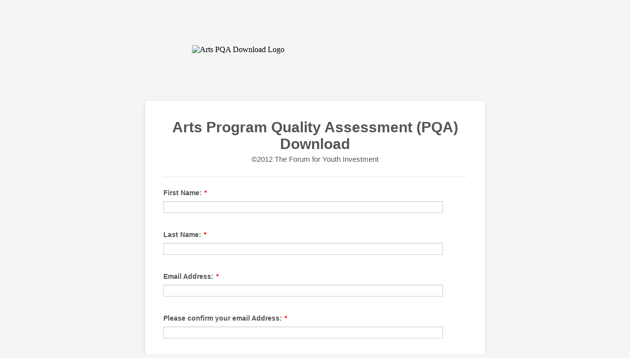

--- FILE ---
content_type: text/html; charset=utf-8
request_url: https://form.jotform.com/210954307960154
body_size: 11258
content:
<!DOCTYPE HTML PUBLIC "-//W3C//DTD HTML 4.01//EN" "http://www.w3.org/TR/html4/strict.dtd">
<html lang="en-US"  class="supernova "><head>
<meta http-equiv="Content-Type" content="text/html; charset=utf-8" />
<link rel="alternate" type="application/json+oembed" href="https://www.jotform.com/oembed/?format=json&amp;url=https%3A%2F%2Fform.jotform.com%2F210954307960154" title="oEmbed Form">
<link rel="alternate" type="text/xml+oembed" href="https://www.jotform.com/oembed/?format=xml&amp;url=https%3A%2F%2Fform.jotform.com%2F210954307960154" title="oEmbed Form">
<meta property="og:title" content="Arts PQA Download" >
<meta property="og:url" content="https://form.jotform.com/210954307960154" >
<meta property="og:description" content="Please click the link to complete this form." >
<meta name="slack-app-id" content="AHNMASS8M">
<meta data-name="preventCloning" content="1">
<meta property="og:image" content="https://www.jotform.com/uploads/alrh310/form_files/CYPQJointLogo.5f47e0440f8908.85117431.png" />
<link rel="shortcut icon" href="https://cdn.jotfor.ms/assets/img/favicons/favicon-2021-light%402x.png">
<link rel="apple-touch-icon" href="https://cdn.jotfor.ms/assets/img/favicons/favicon-2021-light%402x.png">
<script>
          var favicon = document.querySelector('link[rel="shortcut icon"]');
          window.isDarkMode = (window.matchMedia && window.matchMedia('(prefers-color-scheme: dark)').matches);
          if(favicon && window.isDarkMode) {
              favicon.href = favicon.href.replaceAll('favicon-2021-light%402x.png', 'favicon-2021-dark%402x.png');
          }
      </script><link rel="canonical" href="https://form.jotform.com/210954307960154" />
<meta name="viewport" content="width=device-width, initial-scale=1.0, maximum-scale=5.0, user-scalable=1" />
<meta name="HandheldFriendly" content="true" />
<title>Arts PQA Download</title>
<link href="https://cdn.jotfor.ms/s/static/f4e17066307/static/formCss.css" rel="stylesheet" type="text/css" />
<link type="text/css" rel="stylesheet" href="https://cdn.jotfor.ms/stylebuilder/static/form-common.css?v=bfad20d
"/>
<link type="text/css" rel="stylesheet" href="https://cdn.jotfor.ms/css/styles/nova.css?3.3.68107" />
<style type="text/css">@media print{*{-webkit-print-color-adjust: exact !important;color-adjust: exact !important;}.form-section{display:inline!important}.form-pagebreak{display:none!important}.form-section-closed{height:auto!important}.page-section{position:initial!important}}</style>
<link type="text/css" rel="stylesheet" href="https://cdn.jotfor.ms/themes/CSS/566a91c2977cdfcd478b4567.css?v=3.3.68107"/>
<link type="text/css" rel="stylesheet" href="https://cdn.jotfor.ms/s/static/f4e17066307/css/styles/payment/payment_feature.css?3.3.68107" />
<style type="text/css">


    .form-label-left{
        width:150px;
    }
    .form-line{
        padding-top:12px;
        padding-bottom:12px;
    }
    .form-label-right{
        width:150px;
    }
    body, html{
        margin:0;
        padding:0;
        background:#fff;
    }

    .form-all{
        margin:0px auto;
        padding-top:0px;
        width:690px;
        color:#555 !important;
        font-family:"Lucida Grande", "Lucida Sans Unicode", "Lucida Sans", Verdana, sans-serif;
        font-size:14px;
    }
    .form-radio-item label, .form-checkbox-item label, .form-grading-label, .form-header{
        color: #555;
    }

</style>

<style type="text/css" id="form-designer-style">
@import (css) "@{buttonFontLink}";
    /* Injected CSS Code */
.form-all:after {
  content: "";
  display: table;
  clear: both;
}
.form-all {
  font-family: "Lucida Grande", sans-serif;
}
.form-all {
  width: 690px;
}
.form-label-left,
.form-label-right {
  width: 150px;
}
.form-label {
  white-space: normal;
}

.form-label-left {
  display: inline-block;
  white-space: normal;
  float: left;
  text-align: left;
}
.form-label-right {
  display: inline-block;
  white-space: normal;
  float: left;
  text-align: right;
}
.form-label-top {
  white-space: normal;
  display: block;
  float: none;
  text-align: left;
}
.form-radio-item label:before {
  top: 0;
}
.form-all {
  font-size: 14px;
}
.form-label {
  font-weight: bold;
}
.form-checkbox-item label,
.form-radio-item label {
  font-weight: normal;
}
.supernova {
  background-color: #ffffff;
  background-color: #f5f5f5;
}
.supernova body {
  background-color: transparent;
}
/*
@width30: (unit(@formWidth, px) + 60px);
@width60: (unit(@formWidth, px)+ 120px);
@width90: (unit(@formWidth, px)+ 180px);
*/
/* | */
@media screen and (min-width: 480px) {
  .supernova .form-all {
    border: 1px solid #dcdcdc;
    -webkit-box-shadow: 0 3px 9px rgba(0, 0, 0, 0.1);
    -moz-box-shadow: 0 3px 9px rgba(0, 0, 0, 0.1);
    box-shadow: 0 3px 9px rgba(0, 0, 0, 0.1);
  }
}
/* | */
/* | */
@media screen and (max-width: 480px) {
  .jotform-form .form-all {
    margin: 0;
    width: 100%;
  }
}
/* | */
/* | */
@media screen and (min-width: 480px) and (max-width: 767px) {
  .jotform-form .form-all {
    margin: 0;
    width: 100%;
  }
}
/* | */
/* | */
@media screen and (min-width: 480px) and (max-width: 689px) {
  .jotform-form .form-all {
    margin: 0;
    width: 100%;
  }
}
/* | */
/* | */
@media screen and (min-width: 768px) {
  .jotform-form {
    padding: 60px 0;
  }
}
/* | */
/* | */
@media screen and (max-width: 689px) {
  .jotform-form .form-all {
    margin: 0;
    width: 100%;
  }
}
/* | */
.supernova .form-all,
.form-all {
  background-color: #ffffff;
  border: 1px solid transparent;
}
.form-header-group {
  border-color: #e6e6e6;
}
.form-matrix-table tr {
  border-color: #e6e6e6;
}
.form-matrix-table tr:nth-child(2n) {
  background-color: #f2f2f2;
}
.form-all {
  color: #555555;
}
.form-header-group .form-header {
  color: #555555;
}
.form-header-group .form-subHeader {
  color: #6f6f6f;
}
.form-sub-label {
  color: #6f6f6f;
}
.form-label-top,
.form-label-left,
.form-label-right,
.form-html {
  color: #555555;
}
.form-checkbox-item label,
.form-radio-item label {
  color: #6f6f6f;
}
.form-line.form-line-active {
  -webkit-transition-property: all;
  -moz-transition-property: all;
  -ms-transition-property: all;
  -o-transition-property: all;
  transition-property: all;
  -webkit-transition-duration: 0.3s;
  -moz-transition-duration: 0.3s;
  -ms-transition-duration: 0.3s;
  -o-transition-duration: 0.3s;
  transition-duration: 0.3s;
  -webkit-transition-timing-function: ease;
  -moz-transition-timing-function: ease;
  -ms-transition-timing-function: ease;
  -o-transition-timing-function: ease;
  transition-timing-function: ease;
  background-color: #ffffe0;
}
/* omer */
.form-radio-item,
.form-checkbox-item {
  padding-bottom: 0px !important;
}
.form-radio-item:last-child,
.form-checkbox-item:last-child {
  padding-bottom: 0;
}
/* omer */
.form-single-column .form-checkbox-item,
.form-single-column .form-radio-item {
  width: 100%;
}
.form-checkbox-item .editor-container div,
.form-radio-item .editor-container div {
  position: relative;
}
.form-checkbox-item .editor-container div:before,
.form-radio-item .editor-container div:before {
  display: inline-block;
  vertical-align: middle;
  -moz-box-sizing: border-box;
  -webkit-box-sizing: border-box;
  box-sizing: border-box;
  left: 0;
  width: 18px;
  height: 18px;
}
.supernova {
  height: 100%;
  background-repeat: no-repeat;
  background-attachment: scroll;
  background-position: center top;
  background-repeat: repeat;
}
.supernova {
  background-image: none;
}
#stage {
  background-image: none;
}
/* | */
.form-all {
  background-repeat: no-repeat;
  background-attachment: scroll;
  background-position: center top;
  background-repeat: repeat;
}
.form-header-group {
  background-repeat: no-repeat;
  background-attachment: scroll;
  background-position: center top;
}
.form-line {
  margin-top: 12px;
  margin-bottom: 12px;
}
.form-line {
  padding: 12px 36px;
}
.form-all .qq-upload-button,
.form-all .form-submit-button,
.form-all .form-submit-reset,
.form-all .form-submit-print {
  width: 200px;
  font-size: 1em;
  padding: 9px 15px;
  font-family: "Arial", sans-serif;
  font-size: 20px;
  font-weight: bold;
  border: none;
  border-width: 2px !important;
  border-style: solid !important;
  border-color: #0caf9c !important;
}
.form-all .qq-upload-button,
.form-all .form-submit-button,
.form-all .form-submit-reset,
.form-all .form-submit-print {
  color: #555555 !important;
  background: rgba(0, 0, 0, 0.02);
  box-shadow: none;
  text-shadow: none;
}
.form-all .form-pagebreak-back,
.form-all .form-pagebreak-next {
  font-size: 1em;
  padding: 9px 15px;
  font-family: "Lucida Grande", sans-serif;
  font-size: 14px;
  font-weight: normal;
}
/*
& when ( @buttonFontType = google ) {
	
}
*/
h2.form-header {
  line-height: 1.618em;
  font-size: 1.714em;
}
h2 ~ .form-subHeader {
  line-height: 1.5em;
  font-size: 1.071em;
}
.form-header-group {
  text-align: left;
}
/*.form-dropdown,
.form-radio-item,
.form-checkbox-item,
.form-radio-other-input,
.form-checkbox-other-input,*/
.form-captcha input,
.form-spinner input,
.form-error-message {
  padding: 4px 3px 2px 3px;
}
.form-header-group {
  font-family: "Lucida Grande", sans-serif;
}
.form-section {
  padding: 0px 0px 0px 0px;
}
.form-header-group {
  margin: 12px 36px 12px 36px;
}
.form-header-group {
  padding: 24px 0px 24px 0px;
}
.form-textbox,
.form-textarea {
  padding: 4px 3px 2px 3px;
}
.form-textbox,
.form-textarea,
.form-radio-other-input,
.form-checkbox-other-input,
.form-captcha input,
.form-spinner input {
  background-color: #ffffff;
}
[data-type="control_dropdown"] .form-input,
[data-type="control_dropdown"] .form-input-wide {
  width: 150px;
}
.form-label {
  font-family: "Lucida Grande", sans-serif;
}
li[data-type="control_image"] div {
  text-align: left;
}
li[data-type="control_image"] img {
  border: none;
  border-width: 0px !important;
  border-style: solid !important;
  border-color: false !important;
}
.form-line-column {
  width: auto;
}
.form-line-error {
  overflow: hidden;
  -webkit-transition-property: none;
  -moz-transition-property: none;
  -ms-transition-property: none;
  -o-transition-property: none;
  transition-property: none;
  -webkit-transition-duration: 0.3s;
  -moz-transition-duration: 0.3s;
  -ms-transition-duration: 0.3s;
  -o-transition-duration: 0.3s;
  transition-duration: 0.3s;
  -webkit-transition-timing-function: ease;
  -moz-transition-timing-function: ease;
  -ms-transition-timing-function: ease;
  -o-transition-timing-function: ease;
  transition-timing-function: ease;
  background-color: #fff4f4;
}
.form-line-error .form-error-message {
  background-color: #ff3200;
  clear: both;
  float: none;
}
.form-line-error .form-error-message .form-error-arrow {
  border-bottom-color: #ff3200;
}
.form-line-error input:not(#coupon-input),
.form-line-error textarea,
.form-line-error .form-validation-error {
  border: 1px solid #ff3200;
  -webkit-box-shadow: 0 0 3px #ff3200;
  -moz-box-shadow: 0 0 3px #ff3200;
  box-shadow: 0 0 3px #ff3200;
}
.form-all {
  position: relative;
}
.form-all:before {
  content: "";
  background-image: url("https://www.jotform.com/uploads/alrh310/form_files/CYPQJointLogos.5d936407277793.88734168.png");
  display: inline-block;
  height: 132px;
  position: absolute;
  background-size: 690px 132px;
  background-repeat: no-repeat;
  width: 100%;
}
.form-all { margin-top: 142px; }
.form-all:before {
  top: -142px;
  background-position: top center;
}
.ie-8 .form-all {
  margin-top: auto;
  margin-top: initial;
}
.ie-8 .form-all:before {
  display: none;
}
[data-type="control_clear"] {
  display: none;
}
/* | */
@media screen and (max-width: 480px), screen and (max-device-width: 767px) and (orientation: portrait), screen and (max-device-width: 415px) and (orientation: landscape) {
  .testOne {
    letter-spacing: 0;
  }
  .form-all {
    border: 0;
    max-width: initial;
  }
  .form-sub-label-container {
    width: 100%;
    margin: 0;
    margin-right: 0;
    float: left;
    -moz-box-sizing: border-box;
    -webkit-box-sizing: border-box;
    box-sizing: border-box;
  }
  span.form-sub-label-container + span.form-sub-label-container {
    margin-right: 0;
  }
  .form-sub-label {
    white-space: normal;
  }
  .form-address-table td,
  .form-address-table th {
    padding: 0 1px 10px;
  }
  .form-submit-button,
  .form-submit-print,
  .form-submit-reset {
    width: 100%;
    margin-left: 0!important;
  }
  div[id*=at_] {
    font-size: 14px;
    font-weight: 700;
    height: 8px;
    margin-top: 6px;
  }
  .showAutoCalendar {
    width: 20px;
  }
  img.form-image {
    max-width: 100%;
    height: auto;
  }
  .form-matrix-row-headers {
    width: 100%;
    word-break: break-all;
    min-width: 40px;
  }
  .form-collapse-table,
  .form-header-group {
    margin: 0;
  }
  .form-collapse-table {
    height: 100%;
    display: inline-block;
    width: 100%;
  }
  .form-collapse-hidden {
    display: none !important;
  }
  .form-input {
    width: 100%;
  }
  .form-label {
    width: 100% !important;
  }
  .form-label-left,
  .form-label-right {
    display: block;
    float: none;
    text-align: left;
    width: auto!important;
  }
  .form-line,
  .form-line.form-line-column {
    padding: 2% 5%;
    -moz-box-sizing: border-box;
    -webkit-box-sizing: border-box;
    box-sizing: border-box;
  }
  input[type=text],
  input[type=email],
  input[type=tel],
  textarea {
    width: 100%;
    -moz-box-sizing: border-box;
    -webkit-box-sizing: border-box;
    box-sizing: border-box;
    max-width: initial !important;
  }
  .form-radio-other-input,
  .form-checkbox-other-input {
    max-width: 55% !important;
  }
  .form-dropdown,
  .form-textarea,
  .form-textbox {
    width: 100%!important;
    -moz-box-sizing: border-box;
    -webkit-box-sizing: border-box;
    box-sizing: border-box;
  }
  .form-input,
  .form-input-wide,
  .form-textarea,
  .form-textbox,
  .form-dropdown {
    max-width: initial!important;
  }
  .form-checkbox-item:not(#foo),
  .form-radio-item:not(#foo) {
    width: 100%;
  }
  .form-address-city,
  .form-address-line,
  .form-address-postal,
  .form-address-state,
  .form-address-table,
  .form-address-table .form-sub-label-container,
  .form-address-table select,
  .form-input {
    width: 100%;
  }
  div.form-header-group {
    padding: 24px 0px !important;
    margin: 0 12px 2% !important;
    margin-left: 5%!important;
    margin-right: 5%!important;
    -moz-box-sizing: border-box;
    -webkit-box-sizing: border-box;
    box-sizing: border-box;
  }
  div.form-header-group.hasImage img {
    max-width: 100%;
  }
  [data-type="control_button"] {
    margin-bottom: 0 !important;
  }
  [data-type=control_fullname] .form-sub-label-container {
    width: 48%;
  }
  [data-type=control_fullname] .form-sub-label-container:first-child {
    margin-right: 4%;
  }
  [data-type=control_phone] .form-sub-label-container {
    width: 65%;
    margin-right: 0;
    margin-left: 0;
    float: left;
  }
  [data-type=control_phone] .form-sub-label-container:first-child {
    width: 31%;
    margin-right: 4%;
  }
  [data-type=control_datetime] .allowTime-container {
    width: 100%;
  }
  [data-type=control_datetime] .form-sub-label-container:first-child {
    width: 10%!important;
    margin-left: 0;
    margin-right: 0;
  }
  [data-type=control_datetime] .form-sub-label-container + .form-sub-label-container {
    width: 24%!important;
    margin-left: 6%;
    margin-right: 0;
  }
  [data-type=control_datetime] span + span + span > span:first-child {
    display: block;
    width: 100% !important;
  }
  [data-type=control_birthdate] .form-sub-label-container,
  [data-type=control_time] .form-sub-label-container {
    width: 27.3%!important;
    margin-right: 6% !important;
  }
  [data-type=control_time] .form-sub-label-container:last-child {
    width: 33.3%!important;
    margin-right: 0 !important;
  }
  .form-pagebreak-back-container,
  .form-pagebreak-next-container {
    min-height: 1px;
    width: 50% !important;
  }
  .form-pagebreak-back,
  .form-pagebreak-next,
  .form-product-item.hover-product-item {
    width: 100%;
  }
  .form-pagebreak-back-container {
    padding: 0;
    text-align: right;
  }
  .form-pagebreak-next-container {
    padding: 0;
    text-align: left;
  }
  .form-pagebreak {
    margin: 0 auto;
  }
  .form-buttons-wrapper {
    margin: 0!important;
    margin-left: 0!important;
  }
  .form-buttons-wrapper button {
    width: 100%;
  }
  .form-buttons-wrapper .form-submit-print {
    margin: 0 !important;
  }
  table {
    width: 100%!important;
    max-width: initial!important;
  }
  table td + td {
    padding-left: 3%;
  }
  .form-checkbox-item,
  .form-radio-item {
    white-space: normal!important;
  }
  .form-checkbox-item input,
  .form-radio-item input {
    width: auto;
  }
  .form-collapse-table {
    margin: 0 5%;
    display: block;
    zoom: 1;
    width: auto;
  }
  .form-collapse-table:before,
  .form-collapse-table:after {
    display: table;
    content: '';
    line-height: 0;
  }
  .form-collapse-table:after {
    clear: both;
  }
  .fb-like-box {
    width: 98% !important;
  }
  .form-error-message {
    clear: both;
    bottom: -10px;
  }
  .date-separate,
  .phone-separate {
    display: none;
  }
  .custom-field-frame,
  .direct-embed-widgets,
  .signature-pad-wrapper {
    width: 100% !important;
  }
}
/* | */

/*PREFERENCES STYLE*/
    .form-all {
      font-family: Lucida Grande, sans-serif;
    }
    .form-all .qq-upload-button,
    .form-all .form-submit-button,
    .form-all .form-submit-reset,
    .form-all .form-submit-print {
      font-family: Lucida Grande, sans-serif;
    }
    .form-all .form-pagebreak-back-container,
    .form-all .form-pagebreak-next-container {
      font-family: Lucida Grande, sans-serif;
    }
    .form-header-group {
      font-family: Lucida Grande, sans-serif;
    }
    .form-label {
      font-family: Lucida Grande, sans-serif;
    }
  
    .form-label.form-label-auto {
      
    display: block;
    float: none;
    text-align: left;
    width: 100%;
  
    }
  
    .form-line {
      margin-top: 12px;
      margin-bottom: 12px;
    }
  
    .form-all {
      max-width: 690px;
      width: 100%;
    }
  
    .form-label.form-label-left,
    .form-label.form-label-right,
    .form-label.form-label-left.form-label-auto,
    .form-label.form-label-right.form-label-auto {
      width: 150px;
    }
  
    .form-all {
      font-size: 14px
    }
    .form-all .qq-upload-button,
    .form-all .qq-upload-button,
    .form-all .form-submit-button,
    .form-all .form-submit-reset,
    .form-all .form-submit-print {
      font-size: 14px
    }
    .form-all .form-pagebreak-back-container,
    .form-all .form-pagebreak-next-container {
      font-size: 14px
    }
  
    .supernova .form-all, .form-all {
      background-color: #fff;
    }
  
    .form-all {
      color: #555;
    }
    .form-header-group .form-header {
      color: #555;
    }
    .form-header-group .form-subHeader {
      color: #555;
    }
    .form-label-top,
    .form-label-left,
    .form-label-right,
    .form-html,
    .form-checkbox-item label,
    .form-radio-item label {
      color: #555;
    }
    .form-sub-label {
      color: #6f6f6f;
    }
  
    .supernova {
      background-color: #f5f5f5;
    }
    .supernova body {
      background: transparent;
    }
  
    .form-textbox,
    .form-textarea,
    .form-dropdown,
    .form-radio-other-input,
    .form-checkbox-other-input,
    .form-captcha input,
    .form-spinner input {
      background-color: #fff;
    }
  
    .supernova {
      background-image: none;
    }
    #stage {
      background-image: none;
    }
  
    .form-all {
      background-image: none;
    }
  
    .form-all {
      position: relative;
    }
    .form-all:before {
      content: "";
      background-image: url("https://www.jotform.com/uploads/alrh310/form_files/CYPQJointLogo.5f47e0440f8908.85117431.png");
      display: inline-block;
      height: 103px;
      position: absolute;
      background-size: 500px 103px;
      background-repeat: no-repeat;
      width: 100%;
    }
    .form-all { margin-top: 113px; }
    .form-all:before {
      top: -113px;
      background-position: top center;
    }
           
  .ie-8 .form-all:before { display: none; }
  .ie-8 {
    margin-top: auto;
    margin-top: initial;
  }
  
  /*PREFERENCES STYLE*//*__INSPECT_SEPERATOR__*/
.form-submit-button:hover {
    background : #0caf9c !important;
    color: #FFFFFF !important;
    font-size: 15px !important;
    font-weight: bold !important;
    padding: 15px 20px !important;
    text-transform: none !important;
}
.form-submit-button {
    font-size: 15px !important;
    font-weight: bold !important;
    padding: 15px 20px !important;
    display:block !important;
    width: 300px !important;
    text-align: center !important;
    margin:0 auto !important;
    text-transform: none !important;
}
.form-label.form-label-auto {
        
      display: block;
      float: none;
      text-align: left;
      width: 100%;
    
      }
    /* Injected CSS Code */
</style>

<link type="text/css" rel="stylesheet" href="https://cdn.jotfor.ms/stylebuilder/static/buttons/form-submit-button-flat_round_teal.css?3.3.68107"/>
<script>window.enableEventObserver=true</script>
<script>window.CDN="https://cdn.jotfor.ms/"</script>
<script>window.umdRootPath="https://cdn.jotfor.ms/s/umd/b389d045cc3/"</script>
<script>window.staticRootPath="https://cdn.jotfor.ms/s/static/f4e17066307/"</script>
<script src="https://cdn.jotfor.ms/s/static/f4e17066307/static/prototype.forms.js" type="text/javascript"></script>
<script src="https://cdn.jotfor.ms/s/static/f4e17066307/static/jotform.forms.js" type="text/javascript"></script>
<script type="text/javascript">	JotForm.newDefaultTheme = false;
	JotForm.extendsNewTheme = false;
	// {GPT_APP_SCRIPT}
	JotForm.singleProduct = false;
	JotForm.newPaymentUIForNewCreatedForms = false;
	JotForm.texts = {"confirmEmail":"E-mail does not match","pleaseWait":"Please wait...","validateEmail":"You need to validate this e-mail","confirmClearForm":"Are you sure you want to clear the form","lessThan":"Your score should be less than or equal to","incompleteFields":"There are incomplete required fields. Please complete them.","required":"This field is required.","requireOne":"At least one field required.","requireEveryRow":"Every row is required.","requireEveryCell":"Every cell is required.","email":"Enter a valid e-mail address","alphabetic":"This field can only contain letters","numeric":"This field can only contain numeric values","alphanumeric":"This field can only contain letters and numbers.","cyrillic":"This field can only contain cyrillic characters","url":"This field can only contain a valid URL","currency":"This field can only contain currency values.","fillMask":"Field value must fill mask.","uploadExtensions":"You can only upload following files:","noUploadExtensions":"File has no extension file type (e.g. .txt, .png, .jpeg)","uploadFilesize":"File size cannot be bigger than:","uploadFilesizemin":"File size cannot be smaller than:","gradingScoreError":"Score total should only be less than or equal to","inputCarretErrorA":"Input should not be less than the minimum value:","inputCarretErrorB":"Input should not be greater than the maximum value:","maxDigitsError":"The maximum digits allowed is","minCharactersError":"The number of characters should not be less than the minimum value:","maxCharactersError":"The number of characters should not be more than the maximum value:","freeEmailError":"Free email accounts are not allowed","minSelectionsError":"The minimum required number of selections is ","maxSelectionsError":"The maximum number of selections allowed is ","pastDatesDisallowed":"Date must not be in the past.","dateLimited":"This date is unavailable.","dateInvalid":"This date is not valid. The date format is {format}","dateInvalidSeparate":"This date is not valid. Enter a valid {element}.","ageVerificationError":"You must be older than {minAge} years old to submit this form.","multipleFileUploads_typeError":"{file} has invalid extension. Only {extensions} are allowed.","multipleFileUploads_sizeError":"{file} is too large, maximum file size is {sizeLimit}.","multipleFileUploads_minSizeError":"{file} is too small, minimum file size is {minSizeLimit}.","multipleFileUploads_emptyError":"{file} is empty, please select files again without it.","multipleFileUploads_uploadFailed":"File upload failed, please remove it and upload the file again.","multipleFileUploads_onLeave":"The files are being uploaded, if you leave now the upload will be cancelled.","multipleFileUploads_fileLimitError":"Only {fileLimit} file uploads allowed.","dragAndDropFilesHere_infoMessage":"Drag and drop files here","chooseAFile_infoMessage":"Choose a file","maxFileSize_infoMessage":"Max. file size","generalError":"There are errors on the form. Please fix them before continuing.","generalPageError":"There are errors on this page. Please fix them before continuing.","wordLimitError":"Too many words. The limit is","wordMinLimitError":"Too few words.  The minimum is","characterLimitError":"Too many Characters.  The limit is","characterMinLimitError":"Too few characters. The minimum is","ccInvalidNumber":"Credit Card Number is invalid.","ccInvalidCVC":"CVC number is invalid.","ccInvalidExpireDate":"Expire date is invalid.","ccInvalidExpireMonth":"Expiration month is invalid.","ccInvalidExpireYear":"Expiration year is invalid.","ccMissingDetails":"Please fill up the credit card details.","ccMissingProduct":"Please select at least one product.","ccMissingDonation":"Please enter numeric values for donation amount.","disallowDecimals":"Please enter a whole number.","restrictedDomain":"This domain is not allowed","ccDonationMinLimitError":"Minimum amount is {minAmount} {currency}","requiredLegend":"All fields marked with * are required and must be filled.","geoPermissionTitle":"Permission Denied","geoPermissionDesc":"Check your browser's privacy settings.","geoNotAvailableTitle":"Position Unavailable","geoNotAvailableDesc":"Location provider not available. Please enter the address manually.","geoTimeoutTitle":"Timeout","geoTimeoutDesc":"Please check your internet connection and try again.","selectedTime":"Selected Time","formerSelectedTime":"Former Time","cancelAppointment":"Cancel Appointment","cancelSelection":"Cancel Selection","confirmSelection":"Confirm Selection","noSlotsAvailable":"No slots available","slotUnavailable":"{time} on {date} has been selected is unavailable. Please select another slot.","multipleError":"There are {count} errors on this page. Please correct them before moving on.","oneError":"There is {count} error on this page. Please correct it before moving on.","doneMessage":"Well done! All errors are fixed.","invalidTime":"Enter a valid time","doneButton":"Done","reviewSubmitText":"Review and Submit","nextButtonText":"Next","prevButtonText":"Previous","seeErrorsButton":"See Errors","notEnoughStock":"Not enough stock for the current selection","notEnoughStock_remainedItems":"Not enough stock for the current selection ({count} items left)","soldOut":"Sold Out","justSoldOut":"Just Sold Out","selectionSoldOut":"Selection Sold Out","subProductItemsLeft":"({count} items left)","startButtonText":"START","submitButtonText":"Submit","submissionLimit":"Sorry! Only one entry is allowed. <br> Multiple submissions are disabled for this form.","reviewBackText":"Back to Form","seeAllText":"See All","progressMiddleText":"of","fieldError":"field has an error.","error":"Error"};
	JotForm.isFormViewTrackingAllowed = true;
	JotForm.replaceTagTest = true;
	JotForm.activeRedirect = "thankurl";
	JotForm.uploadServerURL = "https://upload.jotform.com/upload";

   JotForm.setConditions([{"action":[{"id":"action_1745607083010","visibility":"Show","isError":false,"field":"31"}],"id":"1745607094061","index":"0","link":"Any","priority":"0","terms":[{"id":"term_1745607083010","field":"30","operator":"equals","value":"No preference","isError":false}],"type":"field"},{"action":[{"id":"action_1745607069115","visibility":"Show","isError":false,"field":"31"}],"id":"1745607079705","index":"1","link":"Any","priority":"1","terms":[{"id":"term_1745607069115","field":"30","operator":"equals","value":"Phone","isError":false}],"type":"field"},{"action":[{"id":"action_1745607053072","visibility":"Show","isError":false,"field":"30"}],"id":"1745607065367","index":"2","link":"Any","priority":"2","terms":[{"id":"term_1745607053072","field":"13","operator":"equals","value":"Yes, Contact me with additional information through the email I provided.","isError":false}],"type":"field"}]);	JotForm.clearFieldOnHide="disable";
	JotForm.submitError="jumpToFirstError";

	JotForm.init(function(){
	/*INIT-START*/
if (window.JotForm && JotForm.accessible) $('input_6').setAttribute('tabindex',0);
if (window.JotForm && JotForm.accessible) $('input_8').setAttribute('tabindex',0);
if (window.JotForm && JotForm.accessible) $('input_9').setAttribute('tabindex',0);
if (window.JotForm && JotForm.accessible) $('input_7').setAttribute('tabindex',0);
if (window.JotForm && JotForm.accessible) $('input_22').setAttribute('tabindex',0);
if (window.JotForm && JotForm.accessible) $('input_10').setAttribute('tabindex',0);
if (window.JotForm && JotForm.accessible) $('input_12').setAttribute('tabindex',0);
	/*INIT-END*/
	});

   setTimeout(function() {
JotForm.paymentExtrasOnTheFly([null,{"name":"artsProgram","qid":"1","text":"Arts Program Quality Assessment (PQA) Download","type":"control_head"},{"name":"submit","qid":"2","text":"Submit","type":"control_button"},null,null,null,{"name":"firstName","qid":"6","text":"First Name:","type":"control_textbox"},{"name":"pleaseConfirm7","qid":"7","text":"Please confirm your email Address:","type":"control_textbox"},{"name":"lastName","qid":"8","text":"Last Name:","type":"control_textbox"},{"name":"emailAddress","qid":"9","text":"Email Address:","type":"control_textbox"},{"name":"city10","qid":"10","text":"City:","type":"control_textbox"},{"name":"stateOr","qid":"11","text":"State or Province\u002FTerritory:","type":"control_dropdown"},{"name":"countryonly12","qid":"12","text":"Country (Only Required if Outside of the United States):","type":"control_textbox"},{"name":"wouldYou","qid":"13","text":"Would you like a Weikart Center representative to contact you to discuss trainings and supports?:","type":"control_radio"},{"name":"howDo","qid":"14","text":"How do you intend to use the Arts PQA? (select all that apply):","type":"control_checkbox"},{"name":"doubleclickTo","qid":"15","text":"Click here to read the full terms of the End User License Agreement","type":"control_text"},{"name":"iHave","qid":"16","text":"I have read and agree to the terms described in the End User License Agreement.: ","type":"control_checkbox"},null,null,{"name":"doubleclickTo19","qid":"19","text":"A PDF of the PQA will automatically open upon submitting this form. Please allow pop-ups in your browser.","type":"control_text"},null,null,{"description":"","name":"businessOrganization","qid":"22","subLabel":"","text":"Business, Organization or Network:","type":"control_textbox"},null,null,null,null,null,null,{"description":"","name":"checkThis29","qid":"29","text":"Check this box if you would like to be subscribed to our monthly newsletter and associated periodic communications.","type":"control_checkbox"},{"description":"","name":"preferredMethod","qid":"30","text":"Preferred Method of Contact","type":"control_radio"},{"description":"","name":"phoneNumber","qid":"31","text":"Phone Number","type":"control_phone"}]);}, 20); 
</script>
</head>
<body>
<form class="jotform-form" onsubmit="return typeof testSubmitFunction !== 'undefined' && testSubmitFunction();" action="https://submit.jotform.com/submit/210954307960154" method="post" name="form_210954307960154" id="210954307960154" accept-charset="utf-8" autocomplete="on"><input type="hidden" name="formID" value="210954307960154" /><input type="hidden" id="JWTContainer" value="" /><input type="hidden" id="cardinalOrderNumber" value="" /><input type="hidden" id="jsExecutionTracker" name="jsExecutionTracker" value="build-date-1768529332256" /><input type="hidden" id="submitSource" name="submitSource" value="unknown" /><input type="hidden" id="submitDate" name="submitDate" value="undefined" /><input type="hidden" id="buildDate" name="buildDate" value="1768529332256" /><input type="hidden" name="uploadServerUrl" value="https://upload.jotform.com/upload" /><input type="hidden" name="eventObserver" value="1" />
  <div id="formCoverLogo" style="margin-bottom:10px" class="form-cover-wrapper form-has-cover form-page-cover-image-align-center">
    <div class="form-page-cover-image-wrapper" style="max-width:690px"><img src="https://www.jotform.com/uploads/alrh310/form_files/CYPQJointLogo.5f47e0440f8908.85117431.png" class="form-page-cover-image" width="500" height="103" alt="Arts PQA Download Logo" style="aspect-ratio:500/103" /></div>
  </div>
  <div role="main" class="form-all">
    <ul class="form-section page-section" role="presentation">
      <li id="cid_1" class="form-input-wide" data-type="control_head">
        <div class="form-header-group  header-large">
          <div class="header-text httac htvam">
            <h1 id="header_1" class="form-header" data-component="header">Arts Program Quality Assessment (PQA) Download</h1>
            <div id="subHeader_1" class="form-subHeader">©2012 The Forum for Youth Investment</div>
          </div>
        </div>
      </li>
      <li class="form-line jf-required" data-type="control_textbox" id="id_6"><label class="form-label form-label-top" id="label_6" for="input_6" aria-hidden="false"> First Name:<span class="form-required">*</span> </label>
        <div id="cid_6" class="form-input-wide jf-required"> <input type="text" id="input_6" name="q6_firstName" data-type="input-textbox" class="form-textbox validate[required]" data-defaultvalue="" size="70" placeholder=" " data-component="textbox" aria-labelledby="label_6" required="" value="" /> </div>
      </li>
      <li class="form-line jf-required" data-type="control_textbox" id="id_8"><label class="form-label form-label-top" id="label_8" for="input_8" aria-hidden="false"> Last Name:<span class="form-required">*</span> </label>
        <div id="cid_8" class="form-input-wide jf-required"> <input type="text" id="input_8" name="q8_lastName" data-type="input-textbox" class="form-textbox validate[required]" data-defaultvalue="" size="70" placeholder=" " data-component="textbox" aria-labelledby="label_8" required="" value="" /> </div>
      </li>
      <li class="form-line jf-required" data-type="control_textbox" id="id_9"><label class="form-label form-label-top" id="label_9" for="input_9" aria-hidden="false"> Email Address:<span class="form-required">*</span> </label>
        <div id="cid_9" class="form-input-wide jf-required"> <input type="text" id="input_9" name="q9_emailAddress" data-type="input-textbox" class="form-textbox validate[required]" data-defaultvalue="" size="70" placeholder=" " data-component="textbox" aria-labelledby="label_9" required="" value="" /> </div>
      </li>
      <li class="form-line jf-required" data-type="control_textbox" id="id_7"><label class="form-label form-label-top" id="label_7" for="input_7" aria-hidden="false"> Please confirm your email Address:<span class="form-required">*</span> </label>
        <div id="cid_7" class="form-input-wide jf-required"> <input type="text" id="input_7" name="q7_pleaseConfirm7" data-type="input-textbox" class="form-textbox validate[required]" data-defaultvalue="" size="70" placeholder=" " data-component="textbox" aria-labelledby="label_7" required="" value="" /> </div>
      </li>
      <li class="form-line jf-required" data-type="control_textbox" id="id_22"><label class="form-label form-label-top" id="label_22" for="input_22" aria-hidden="false"> Business, Organization or Network:<span class="form-required">*</span> </label>
        <div id="cid_22" class="form-input-wide jf-required"> <input type="text" id="input_22" name="q22_businessOrganization" data-type="input-textbox" class="form-textbox validate[required]" data-defaultvalue="" size="70" placeholder=" " data-component="textbox" aria-labelledby="label_22" required="" value="" /> </div>
      </li>
      <li class="form-line jf-required" data-type="control_textbox" id="id_10"><label class="form-label form-label-top" id="label_10" for="input_10" aria-hidden="false"> City:<span class="form-required">*</span> </label>
        <div id="cid_10" class="form-input-wide jf-required"> <input type="text" id="input_10" name="q10_city10" data-type="input-textbox" class="form-textbox validate[required]" data-defaultvalue="" size="70" placeholder=" " data-component="textbox" aria-labelledby="label_10" required="" value="" /> </div>
      </li>
      <li class="form-line jf-required" data-type="control_dropdown" id="id_11"><label class="form-label form-label-top" id="label_11" for="input_11" aria-hidden="false"> State or Province/Territory:<span class="form-required">*</span> </label>
        <div id="cid_11" class="form-input-wide jf-required"> <select class="form-dropdown validate[required]" id="input_11" name="q11_stateOr" style="width:150px" data-component="dropdown" required="" aria-label="State or Province/Territory:">
            <option value="">Please Select</option>
            <option value="Not Listed or N/A">Not Listed or N/A</option>
            <option value="Alabama">Alabama</option>
            <option value="Alaska">Alaska</option>
            <option value="Alberta">Alberta</option>
            <option value="American Samoa">American Samoa</option>
            <option value="Arizona">Arizona</option>
            <option value="Arkansas">Arkansas</option>
            <option value="British Columbia">British Columbia</option>
            <option value="California">California</option>
            <option value="Colorado">Colorado</option>
            <option value="Connecticut">Connecticut</option>
            <option value="Delaware">Delaware</option>
            <option value="District of Columbia">District of Columbia</option>
            <option value="Florida">Florida</option>
            <option value="Georgia">Georgia</option>
            <option value="Guam">Guam</option>
            <option value="Hawaii">Hawaii</option>
            <option value="Idaho">Idaho</option>
            <option value="Illinois">Illinois</option>
            <option value="Indiana">Indiana</option>
            <option value="Iowa">Iowa</option>
            <option value="Kansas">Kansas</option>
            <option value="Kentucky">Kentucky</option>
            <option value="Louisiana">Louisiana</option>
            <option value="Maine">Maine</option>
            <option value="Manitoba">Manitoba</option>
            <option value="Marshall Islands">Marshall Islands</option>
            <option value="Maryland">Maryland</option>
            <option value="Massachusetts">Massachusetts</option>
            <option value="Michigan">Michigan</option>
            <option value="Minnesota">Minnesota</option>
            <option value="Mississippi">Mississippi</option>
            <option value="Missouri">Missouri</option>
            <option value="Montana">Montana</option>
            <option value="Nebraska">Nebraska</option>
            <option value="Nevada">Nevada</option>
            <option value="New Brunswick">New Brunswick</option>
            <option value="New Hampshire">New Hampshire</option>
            <option value="New Jersey">New Jersey</option>
            <option value="New Mexico">New Mexico</option>
            <option value="New York">New York</option>
            <option value="Newfoundland &amp; Labrador">Newfoundland &amp; Labrador</option>
            <option value="North Carolina">North Carolina</option>
            <option value="North Dakota">North Dakota</option>
            <option value="Northern Marianas Islands">Northern Marianas Islands</option>
            <option value="Northwest Territories">Northwest Territories</option>
            <option value="Nova Scotia">Nova Scotia</option>
            <option value="Nunavut">Nunavut</option>
            <option value="Ohio">Ohio</option>
            <option value="Oklahoma">Oklahoma</option>
            <option value="Ontario">Ontario</option>
            <option value="Oregon">Oregon</option>
            <option value="Palau">Palau</option>
            <option value="Pennsylvania">Pennsylvania</option>
            <option value="Prince Edward Island">Prince Edward Island</option>
            <option value="Puerto Rico">Puerto Rico</option>
            <option value="Quebec">Quebec</option>
            <option value="Rhode Island">Rhode Island</option>
            <option value="Saskatchewan">Saskatchewan</option>
            <option value="South Carolina">South Carolina</option>
            <option value="South Dakota">South Dakota</option>
            <option value="Tennessee">Tennessee</option>
            <option value="Texas">Texas</option>
            <option value="Utah">Utah</option>
            <option value="Vermont">Vermont</option>
            <option value="Virgin Islands">Virgin Islands</option>
            <option value="Virginia">Virginia</option>
            <option value="Washington">Washington</option>
            <option value="West Virginia">West Virginia</option>
            <option value="Wisconsin">Wisconsin</option>
            <option value="Wyoming">Wyoming</option>
            <option value="Yukon">Yukon</option>
          </select> </div>
      </li>
      <li class="form-line" data-type="control_textbox" id="id_12"><label class="form-label form-label-top" id="label_12" for="input_12" aria-hidden="false"> Country (Only Required if Outside of the United States): </label>
        <div id="cid_12" class="form-input-wide"> <input type="text" id="input_12" name="q12_countryonly12" data-type="input-textbox" class="form-textbox" data-defaultvalue="" size="70" placeholder=" " data-component="textbox" aria-labelledby="label_12" value="" /> </div>
      </li>
      <li class="form-line jf-required" data-type="control_radio" id="id_13"><label class="form-label form-label-top" id="label_13" aria-hidden="false"> Would you like a Weikart Center representative to contact you to discuss trainings and supports?:<span class="form-required">*</span> </label>
        <div id="cid_13" class="form-input-wide jf-required">
          <div class="form-single-column" role="group" aria-labelledby="label_13" data-component="radio"><span class="form-radio-item" style="clear:left"><span class="dragger-item"></span><input aria-describedby="label_13" type="radio" class="form-radio validate[required]" id="input_13_0" name="q13_wouldYou" required="" value="Yes, Contact me with additional information through the email I provided." /><label id="label_input_13_0" for="input_13_0">Yes, Contact me with additional information through the email I provided.</label></span><span class="form-radio-item" style="clear:left"><span class="dragger-item"></span><input aria-describedby="label_13" type="radio" class="form-radio validate[required]" id="input_13_1" name="q13_wouldYou" required="" value="No, I will contact the Weikart Center if interested in additional information." /><label id="label_input_13_1" for="input_13_1">No, I will contact the Weikart Center if interested in additional information.</label></span></div>
        </div>
      </li>
      <li class="form-line jf-required form-field-hidden" style="display:none;" data-type="control_radio" id="id_30"><label class="form-label form-label-top form-label-auto" id="label_30" aria-hidden="false"> Preferred Method of Contact<span class="form-required">*</span> </label>
        <div id="cid_30" class="form-input-wide jf-required">
          <div class="form-single-column" role="group" aria-labelledby="label_30" data-component="radio"><span class="form-radio-item" style="clear:left"><span class="dragger-item"></span><input aria-describedby="label_30" type="radio" class="form-radio validate[required]" id="input_30_0" name="q30_preferredMethod" required="" value="Email" /><label id="label_input_30_0" for="input_30_0">Email</label></span><span class="form-radio-item" style="clear:left"><span class="dragger-item"></span><input aria-describedby="label_30" type="radio" class="form-radio validate[required]" id="input_30_1" name="q30_preferredMethod" required="" value="Phone" /><label id="label_input_30_1" for="input_30_1">Phone</label></span><span class="form-radio-item" style="clear:left"><span class="dragger-item"></span><input aria-describedby="label_30" type="radio" class="form-radio validate[required]" id="input_30_2" name="q30_preferredMethod" required="" value="No preference" /><label id="label_input_30_2" for="input_30_2">No preference</label></span></div>
        </div>
      </li>
      <li class="form-line form-field-hidden" style="display:none;" data-type="control_phone" id="id_31"><label class="form-label form-label-top form-label-auto" id="label_31" for="input_31_area" aria-hidden="false"> Phone Number </label>
        <div id="cid_31" class="form-input-wide">
          <div data-wrapper-react="true"><span class="form-sub-label-container" style="vertical-align:top" data-input-type="areaCode"><input type="tel" id="input_31_area" name="q31_phoneNumber[area]" class="form-textbox" data-defaultvalue="" autoComplete="section-input_31 tel-area-code" data-component="areaCode" aria-labelledby="label_31 sublabel_31_area" value="" /><span class="phone-separate" aria-hidden="true"> -</span><label class="form-sub-label" for="input_31_area" id="sublabel_31_area" style="min-height:13px">Area Code</label></span><span class="form-sub-label-container" style="vertical-align:top" data-input-type="phone"><input type="tel" id="input_31_phone" name="q31_phoneNumber[phone]" class="form-textbox" data-defaultvalue="" autoComplete="section-input_31 tel-local" data-component="phone" aria-labelledby="label_31 sublabel_31_phone" value="" /><label class="form-sub-label" for="input_31_phone" id="sublabel_31_phone" style="min-height:13px">Phone Number</label></span></div>
        </div>
      </li>
      <li class="form-line jf-required" data-type="control_checkbox" id="id_14"><label class="form-label form-label-top" id="label_14" aria-hidden="false"> How do you intend to use the Arts PQA? (select all that apply):<span class="form-required">*</span> </label>
        <div id="cid_14" class="form-input-wide jf-required">
          <div class="form-single-column" role="group" aria-labelledby="label_14" data-component="checkbox"><span class="form-checkbox-item" style="clear:left"><span class="dragger-item"></span><input aria-describedby="label_14" type="checkbox" class="form-checkbox validate[required]" id="input_14_0" name="q14_howDo[]" required="" value="Research" /><label id="label_input_14_0" for="input_14_0">Research</label></span><span class="form-checkbox-item" style="clear:left"><span class="dragger-item"></span><input aria-describedby="label_14" type="checkbox" class="form-checkbox validate[required]" id="input_14_1" name="q14_howDo[]" required="" value="In my program for self assessment" /><label id="label_input_14_1" for="input_14_1">In my program for self assessment</label></span><span class="form-checkbox-item" style="clear:left"><span class="dragger-item"></span><input aria-describedby="label_14" type="checkbox" class="form-checkbox validate[required]" id="input_14_2" name="q14_howDo[]" required="" value="In another program for external assessment" /><label id="label_input_14_2" for="input_14_2">In another program for external assessment</label></span><span class="form-checkbox-item" style="clear:left"><input type="checkbox" class="form-checkbox-other form-checkbox validate[required]" name="q14_howDo[other]" id="other_14" tabindex="0" aria-label="Other" value="other" /><label id="label_other_14" style="text-indent:0" for="other_14"><span class="jfHiddenTextLabel">Other</span> </label><input type="text" class="form-checkbox-other-input form-textbox" name="q14_howDo[other]" data-otherhint="Other" size="15" id="input_14" placeholder="Other" /><br /></span></div>
        </div>
      </li>
      <li class="form-line" data-type="control_text" id="id_15">
        <div id="cid_15" class="form-input-wide">
          <div id="text_15" class="form-html" data-component="text" tabindex="-1">
            <p style="text-align: center;"><span style="color: #008080;"><strong><a style="color: #008080;" href="https://forumfyi.org/program-quality-assessment-end-user-license-agreement/" target="_blank" rel="nofollow">Click here to read the full terms of the End User License Agreement</a></strong></span></p>
          </div>
        </div>
      </li>
      <li class="form-line jf-required" data-type="control_checkbox" id="id_16"><label class="form-label form-label-top" id="label_16" for="input_16_0" aria-hidden="false"> I have read and agree to the terms described in the End User License Agreement.: <span class="form-required">*</span> </label>
        <div id="cid_16" class="form-input-wide jf-required">
          <div class="form-single-column" role="group" aria-labelledby="label_16" data-component="checkbox"><span class="form-checkbox-item" style="clear:left"><span class="dragger-item"></span><input aria-describedby="label_16" type="checkbox" class="form-checkbox validate[required]" id="input_16_0" name="q16_iHave[]" required="" value="Yes. I have read and agree to the terms described in the End User License Agreement." /><label id="label_input_16_0" for="input_16_0">Yes. I have read and agree to the terms described in the End User License Agreement.</label></span></div>
        </div>
      </li>
      <li class="form-line" data-type="control_checkbox" id="id_29"><label class="form-label form-label-top form-label-auto" id="label_29" for="input_29_0" aria-hidden="false"> Check this box if you would like to be subscribed to our monthly newsletter and associated periodic communications. </label>
        <div id="cid_29" class="form-input-wide">
          <div class="form-single-column" role="group" aria-labelledby="label_29" data-component="checkbox"><span class="form-checkbox-item" style="clear:left"><span class="dragger-item"></span><input aria-describedby="label_29" type="checkbox" class="form-checkbox" id="input_29_0" name="q29_checkThis29[]" value="Yes, subscribe me to this newsletter." /><label id="label_input_29_0" for="input_29_0">Yes, subscribe me to this newsletter.</label></span></div>
        </div>
      </li>
      <li class="form-line" data-type="control_text" id="id_19">
        <div id="cid_19" class="form-input-wide">
          <div id="text_19" class="form-html" data-component="text" tabindex="-1">
            <p style="text-align: center;"><span style="color: #ff0000;"><strong>A PDF of the PQA will automatically open upon submitting this form. Please allow pop-ups in your browser.</strong></span></p>
          </div>
        </div>
      </li>
      <li class="form-line" data-type="control_button" id="id_2">
        <div id="cid_2" class="form-input-wide">
          <div data-align="center" class="form-buttons-wrapper form-buttons-center   jsTest-button-wrapperField"><button id="input_2" type="submit" class="form-submit-button form-submit-button-flat_round_teal submit-button jf-form-buttons jsTest-submitField legacy-submit" data-component="button" data-content="">Submit</button></div>
        </div>
      </li>
      <li style="display:none">Should be Empty: <input type="text" name="website" value="" type="hidden" /></li>
    </ul>
  </div>
  <script>
    JotForm.showJotFormPowered = "0";
  </script>
  <script>
    JotForm.poweredByText = "Powered by Jotform";
  </script><input type="hidden" class="simple_spc" id="simple_spc" name="simple_spc" value="210954307960154" />
  <script type="text/javascript">
    var all_spc = document.querySelectorAll("form[id='210954307960154'] .si" + "mple" + "_spc");
    for (var i = 0; i < all_spc.length; i++)
    {
      all_spc[i].value = "210954307960154-210954307960154";
    }
  </script>
</form></body>
</html><script type="text/javascript">JotForm.isNewSACL=true;</script>

--- FILE ---
content_type: text/css;charset=UTF-8
request_url: https://cdn.jotfor.ms/stylebuilder/static/buttons/form-submit-button-flat_round_teal.css?3.3.68107
body_size: 149
content:
.form-submit-button-flat_round_teal{border-radius:2em;color:#e3dfd4;border:2px solid #231f20;background:#4b6e70}.form-submit-button-flat_round_teal:active,.form-submit-button-flat_round_teal:hover{background:#5b8486;color:#e3dfd4}